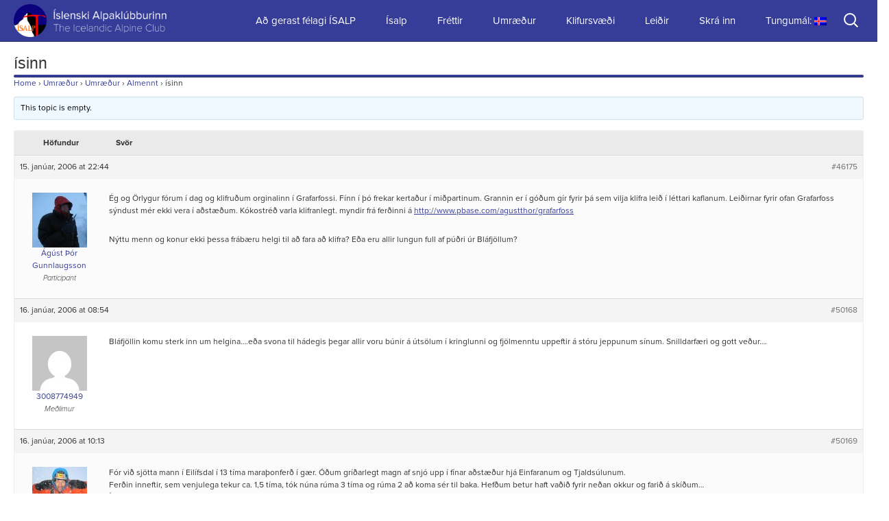

--- FILE ---
content_type: text/html; charset=UTF-8
request_url: https://www.isalp.is/forums/topic/isinn
body_size: 13786
content:
<!DOCTYPE html>
<!--[if IE 7]>
<html class="ie ie7" lang="is">
<![endif]-->
<!--[if IE 8]>
<html class="ie ie8" lang="is">
<![endif]-->
<!--[if !(IE 7) & !(IE 8)]><!-->
<html lang="is">
<!--<![endif]-->

<head>
	<meta charset="UTF-8">
	<meta name="viewport" content="width=640 maximum-scale=1">
	<title>Topic: ísinn | Ísalp</title>
	<link rel="profile" href="http://gmpg.org/xfn/11">
	<link rel="pingback" href="https://www.isalp.is/xmlrpc.php">
	<link rel="shortcut icon" href="https://www.isalp.is/wp-content/themes/klifur5/images/favicon-isalp.png?v=2" />

	<!--[if lt IE 9]>
	<script src="https://www.isalp.is/wp-content/themes/klifur5/js/html5.js"></script>
	<![endif]-->
	<meta name='robots' content='max-image-preview:large' />
<link rel='dns-prefetch' href='//platform-api.sharethis.com' />
<link rel='dns-prefetch' href='//fonts.googleapis.com' />
<link rel='dns-prefetch' href='//s.w.org' />
<link rel="alternate" type="application/rss+xml" title="Ísalp &raquo; Straumur" href="https://www.isalp.is/feed" />
<link rel="alternate" type="application/rss+xml" title="Ísalp &raquo; Straumur athugasemda" href="https://www.isalp.is/comments/feed" />
		<script type="text/javascript">
			window._wpemojiSettings = {"baseUrl":"https:\/\/s.w.org\/images\/core\/emoji\/13.0.1\/72x72\/","ext":".png","svgUrl":"https:\/\/s.w.org\/images\/core\/emoji\/13.0.1\/svg\/","svgExt":".svg","source":{"concatemoji":"https:\/\/www.isalp.is\/wp-includes\/js\/wp-emoji-release.min.js?ver=8b761184897f8ed37d4e6d71cba53394"}};
			!function(e,a,t){var n,r,o,i=a.createElement("canvas"),p=i.getContext&&i.getContext("2d");function s(e,t){var a=String.fromCharCode;p.clearRect(0,0,i.width,i.height),p.fillText(a.apply(this,e),0,0);e=i.toDataURL();return p.clearRect(0,0,i.width,i.height),p.fillText(a.apply(this,t),0,0),e===i.toDataURL()}function c(e){var t=a.createElement("script");t.src=e,t.defer=t.type="text/javascript",a.getElementsByTagName("head")[0].appendChild(t)}for(o=Array("flag","emoji"),t.supports={everything:!0,everythingExceptFlag:!0},r=0;r<o.length;r++)t.supports[o[r]]=function(e){if(!p||!p.fillText)return!1;switch(p.textBaseline="top",p.font="600 32px Arial",e){case"flag":return s([127987,65039,8205,9895,65039],[127987,65039,8203,9895,65039])?!1:!s([55356,56826,55356,56819],[55356,56826,8203,55356,56819])&&!s([55356,57332,56128,56423,56128,56418,56128,56421,56128,56430,56128,56423,56128,56447],[55356,57332,8203,56128,56423,8203,56128,56418,8203,56128,56421,8203,56128,56430,8203,56128,56423,8203,56128,56447]);case"emoji":return!s([55357,56424,8205,55356,57212],[55357,56424,8203,55356,57212])}return!1}(o[r]),t.supports.everything=t.supports.everything&&t.supports[o[r]],"flag"!==o[r]&&(t.supports.everythingExceptFlag=t.supports.everythingExceptFlag&&t.supports[o[r]]);t.supports.everythingExceptFlag=t.supports.everythingExceptFlag&&!t.supports.flag,t.DOMReady=!1,t.readyCallback=function(){t.DOMReady=!0},t.supports.everything||(n=function(){t.readyCallback()},a.addEventListener?(a.addEventListener("DOMContentLoaded",n,!1),e.addEventListener("load",n,!1)):(e.attachEvent("onload",n),a.attachEvent("onreadystatechange",function(){"complete"===a.readyState&&t.readyCallback()})),(n=t.source||{}).concatemoji?c(n.concatemoji):n.wpemoji&&n.twemoji&&(c(n.twemoji),c(n.wpemoji)))}(window,document,window._wpemojiSettings);
		</script>
		<style type="text/css">
img.wp-smiley,
img.emoji {
	display: inline !important;
	border: none !important;
	box-shadow: none !important;
	height: 1em !important;
	width: 1em !important;
	margin: 0 .07em !important;
	vertical-align: -0.1em !important;
	background: none !important;
	padding: 0 !important;
}
</style>
	<link rel='stylesheet' id='wp-block-library-css'  href='https://www.isalp.is/wp-includes/css/dist/block-library/style.min.css?ver=8b761184897f8ed37d4e6d71cba53394' type='text/css' media='all' />
<link rel='stylesheet' id='bbp-default-css'  href='https://www.isalp.is/wp-content/plugins/bbpress/templates/default/css/bbpress.min.css?ver=2.6.9' type='text/css' media='all' />
<link rel='stylesheet' id='contact-form-7-css'  href='https://www.isalp.is/wp-content/plugins/contact-form-7/includes/css/styles.css?ver=5.5.6' type='text/css' media='all' />
<link rel='stylesheet' id='klifur5-fonts-css'  href='//fonts.googleapis.com/css?family=Source+Sans+Pro%3A300%2C400%2C700%2C300italic%2C400italic%2C700italic%7CBitter%3A400%2C700&#038;subset=latin%2Clatin-ext' type='text/css' media='all' />
<link rel='stylesheet' id='genericons-css'  href='https://www.isalp.is/wp-content/themes/klifur5/genericons/genericons.css?ver=3.03' type='text/css' media='all' />
<link rel='stylesheet' id='klifur5-style-css'  href='https://www.isalp.is/wp-content/themes/klifur5/style.css?ver=2013-07-18' type='text/css' media='all' />
<!--[if lt IE 9]>
<link rel='stylesheet' id='klifur5-ie-css'  href='https://www.isalp.is/wp-content/themes/klifur5/css/ie.css?ver=2013-07-18' type='text/css' media='all' />
<![endif]-->
<link rel='stylesheet' id='gdatt-attachments-css'  href='https://www.isalp.is/wp-content/plugins/gd-bbpress-attachments/css/front.min.css?ver=4.3_b2430_free' type='text/css' media='all' />
<link rel='stylesheet' id='slb_core-css'  href='https://www.isalp.is/wp-content/plugins/simple-lightbox/client/css/app.css?ver=2.8.1' type='text/css' media='all' />
<link rel='stylesheet' id='jquery-lazyloadxt-spinner-css-css'  href='//www.isalp.is/wp-content/plugins/a3-lazy-load/assets/css/jquery.lazyloadxt.spinner.css?ver=8b761184897f8ed37d4e6d71cba53394' type='text/css' media='all' />
<script type='text/javascript' src='https://www.isalp.is/wp-includes/js/jquery/jquery.min.js?ver=3.5.1' id='jquery-core-js'></script>
<script type='text/javascript' src='https://www.isalp.is/wp-includes/js/jquery/jquery-migrate.min.js?ver=3.3.2' id='jquery-migrate-js'></script>
<script type='text/javascript' id='my-ajax-request-js-extra'>
/* <![CDATA[ */
var MyAjax = {"ajaxurl":"https:\/\/www.isalp.is\/wp-admin\/admin-ajax.php"};
/* ]]> */
</script>
<script type='text/javascript' src='https://www.isalp.is/wp-content/themes/klifur5/js/min/extra_enqueued-min.js?ver=8b761184897f8ed37d4e6d71cba53394' id='my-ajax-request-js'></script>
<script type='text/javascript' src='//platform-api.sharethis.com/js/sharethis.js#product=ga&#038;property=67216bb4f1a61800125d5017' id='googleanalytics-platform-sharethis-js'></script>
<link rel="https://api.w.org/" href="https://www.isalp.is/wp-json/" /><link rel="EditURI" type="application/rsd+xml" title="RSD" href="https://www.isalp.is/xmlrpc.php?rsd" />
<link rel="wlwmanifest" type="application/wlwmanifest+xml" href="https://www.isalp.is/wp-includes/wlwmanifest.xml" /> 

<link rel="canonical" href="https://www.isalp.is/forums/topic/isinn" />
<link rel='shortlink' href='https://www.isalp.is/?p=46175' />
<link rel="alternate" type="application/json+oembed" href="https://www.isalp.is/wp-json/oembed/1.0/embed?url=https%3A%2F%2Fwww.isalp.is%2Fforums%2Ftopic%2Fisinn" />
<link rel="alternate" type="text/xml+oembed" href="https://www.isalp.is/wp-json/oembed/1.0/embed?url=https%3A%2F%2Fwww.isalp.is%2Fforums%2Ftopic%2Fisinn&#038;format=xml" />
<style type="text/css">
.qtranxs_flag_en {background-image: url(http://www.super.isalp.is/wp-content/plugins/qtranslate-x/flags/gb.png); background-repeat: no-repeat;}
.qtranxs_flag_is {background-image: url(http://www.super.isalp.is/wp-content/plugins/qtranslate-x/flags/is.png); background-repeat: no-repeat;}
</style>
<link hreflang="is" href="https://www.isalp.is/is/forums/topic/isinn" rel="alternate" />
<link hreflang="en" href="https://www.isalp.is/en/forums/topic/isinn" rel="alternate" />
<link hreflang="x-default" href="https://www.isalp.is/forums/topic/isinn" rel="alternate" />
<meta name="generator" content="qTranslate-X 3.4.6.8" />
<style type="text/css">.recentcomments a{display:inline !important;padding:0 !important;margin:0 !important;}</style><link rel="icon" href="https://www.isalp.is/wp-content/uploads/2015/07/cropped-isalp_logo-copy-32x32.png" sizes="32x32" />
<link rel="icon" href="https://www.isalp.is/wp-content/uploads/2015/07/cropped-isalp_logo-copy-192x192.png" sizes="192x192" />
<link rel="apple-touch-icon" href="https://www.isalp.is/wp-content/uploads/2015/07/cropped-isalp_logo-copy-180x180.png" />
<meta name="msapplication-TileImage" content="https://www.isalp.is/wp-content/uploads/2015/07/cropped-isalp_logo-copy-270x270.png" />
		<style type="text/css" id="wp-custom-css">
			body {
	overflow-x: hidden;
}		</style>
		</head>

<body class="topic bbpress no-js topic-template-default single single-topic postid-46175">



<!-- [PATH] header.php -->

	<div id="page" class="hfeed site">

		<header id="masthead" class="site-header">
			<div id="navbar" class="navbar">

				<nav id="site-navigation" class="navigation main-navigation">
					<a class="home-link" href="https://www.isalp.is/" title="Ísalp" rel="home">
						<h1 class="site-title">Ísalp</h1>
						<h2 class="site-description">Íslenski Alpaklúbburinn</h2>

						<img class="site-logo" src="https://www.isalp.is/wp-content/themes/klifur5/images/isalp-logo.png" alt="Site logo" />
					</a>


					<a class="screen-reader-text skip-link" href="#content" title="Fara að efni">Fara að efni</a>
					<form role="search" method="get" class="search-form" action="https://www.isalp.is/">
				<label>
					<span class="screen-reader-text">Leita að:</span>
					<input type="search" class="search-field" placeholder="Leita &hellip;" value="" name="s" />
				</label>
				<input type="submit" class="search-submit" value="Leita" />
			</form>
					<button class="menu-toggle"></button>
					<div class="menu-menu-1-container"><ul id="menu-menu-1" class="nav-menu"><li id="menu-item-62238" class="menu-item menu-item-type-post_type menu-item-object-page menu-item-62238"><a href="https://www.isalp.is/gerast-felagi">Að gerast félagi ÍSALP</a></li>
<li id="menu-item-397" class="menu-item menu-item-type-custom menu-item-object-custom menu-item-has-children menu-item-397"><a href="http://isalp.is/um-isalp">Ísalp</a>
<ul class="sub-menu">
	<li id="menu-item-100997" class="menu-item menu-item-type-post_type menu-item-object-page menu-item-100997"><a href="https://www.isalp.is/about/dagatal">Dagatal</a></li>
	<li id="menu-item-62674" class="menu-item menu-item-type-post_type menu-item-object-page menu-item-has-children menu-item-62674"><a href="https://www.isalp.is/about">Um Ísalp</a>
	<ul class="sub-menu">
		<li id="menu-item-77124" class="menu-item menu-item-type-post_type menu-item-object-page menu-item-77124"><a href="https://www.isalp.is/about/stjorn-og-nefndir">Stjórn og nefndir</a></li>
		<li id="menu-item-61998" class="menu-item menu-item-type-post_type menu-item-object-page menu-item-61998"><a href="https://www.isalp.is/about/fundargerdir">Fundargerðir</a></li>
		<li id="menu-item-83829" class="menu-item menu-item-type-post_type menu-item-object-page menu-item-83829"><a href="https://www.isalp.is/about/sidareglur">Siðareglur</a></li>
	</ul>
</li>
	<li id="menu-item-62675" class="menu-item menu-item-type-post_type menu-item-object-page menu-item-has-children menu-item-62675"><a href="https://www.isalp.is/skalar">Skálar</a>
	<ul class="sub-menu">
		<li id="menu-item-70620" class="menu-item menu-item-type-post_type menu-item-object-page menu-item-70620"><a href="https://www.isalp.is/tindfjallaskali">Tindfjallaskáli</a></li>
	</ul>
</li>
	<li id="menu-item-62676" class="menu-item menu-item-type-post_type menu-item-object-page menu-item-62676"><a href="https://www.isalp.is/arsrit">Ársrit</a></li>
	<li id="menu-item-62677" class="menu-item menu-item-type-post_type menu-item-object-page menu-item-62677"><a href="https://www.isalp.is/leidarvisar">Leiðarvísar</a></li>
	<li id="menu-item-62678" class="menu-item menu-item-type-post_type menu-item-object-page menu-item-62678"><a href="https://www.isalp.is/graejuhornid">Græjuhornið</a></li>
	<li id="menu-item-62679" class="menu-item menu-item-type-post_type menu-item-object-page menu-item-62679"><a href="https://www.isalp.is/algengar-spurningar">Algengar spurningar</a></li>
</ul>
</li>
<li id="menu-item-37" class="menu-item menu-item-type-taxonomy menu-item-object-category menu-item-37"><a href="https://www.isalp.is/category/news">Fréttir</a></li>
<li id="menu-item-58282" class="menu-item menu-item-type-post_type menu-item-object-forum menu-item-58282"><a href="https://www.isalp.is/forums/forum/umraedur-2">Umræður</a></li>
<li id="menu-item-30" class="menu-item menu-item-type-taxonomy menu-item-object-category menu-item-30"><a href="https://www.isalp.is/category/crag">Klifursvæði</a></li>
<li id="menu-item-67693" class="menu-item menu-item-type-custom menu-item-object-custom menu-item-has-children menu-item-67693"><a href="https://www.isalp.is/category/problem">Leiðir</a>
<ul class="sub-menu">
	<li id="menu-item-39" class="menu-item menu-item-type-taxonomy menu-item-object-category menu-item-39"><a href="https://www.isalp.is/category/problem">Allar leiðir</a></li>
</ul>
</li>
<li id="menu-item-273" class="menu-item menu-item-type-custom menu-item-object-custom menu-item-273"><a href="http://isalp.is/wp-login.php">Skrá inn</a></li>
<li id="menu-item-59023" class="qtranxs-lang-menu qtranxs-lang-menu-is menu-item menu-item-type-custom menu-item-object-custom menu-item-has-children menu-item-59023"><a title="Icelandic" href="#">Tungumál:&nbsp;<img src="https://www.isalp.is/wp-content/plugins/qtranslate-x/flags/is.png" alt="Icelandic" /></a>
<ul class="sub-menu">
	<li id="menu-item-100998" class="qtranxs-lang-menu-item qtranxs-lang-menu-item-is menu-item menu-item-type-custom menu-item-object-custom menu-item-100998"><a title="Icelandic" href="https://www.isalp.is/is/forums/topic/isinn"><img src="https://www.isalp.is/wp-content/plugins/qtranslate-x/flags/is.png" alt="Icelandic" />&nbsp;Icelandic</a></li>
	<li id="menu-item-100999" class="qtranxs-lang-menu-item qtranxs-lang-menu-item-en menu-item menu-item-type-custom menu-item-object-custom menu-item-100999"><a title="English" href="https://www.isalp.is/en/forums/topic/isinn"><img src="https://www.isalp.is/wp-content/plugins/qtranslate-x/flags/gb.png" alt="English" />&nbsp;English</a></li>
</ul>
</li>
</ul></div>
				</nav>

			</div>
		</header>

		<div id="main" class="site-main">

<!-- page.php -->

	<div id="primary" class="content-area">
		<div id="content" class="site-content">

						
				<article id="post-46175" class="post-46175 topic type-topic status-publish hentry">
					<header class="entry-header">
						
						<h1 class="entry-title">ísinn</h1>
						<div class="entry-meta">
													</div><!-- .entry-meta -->
					</header><!-- .entry-header -->

					<div class="entry-content">
						
<div id="bbpress-forums">

	<div class="bbp-breadcrumb"><p><a href="https://www.isalp.is" class="bbp-breadcrumb-home">Home</a> <span class="bbp-breadcrumb-sep">&rsaquo;</span> <a href="https://www.isalp.is/forums" class="bbp-breadcrumb-root">Umræður</a> <span class="bbp-breadcrumb-sep">&rsaquo;</span> <a href="https://www.isalp.is/forums/forum/umraedur-2" class="bbp-breadcrumb-forum">Umræður</a> <span class="bbp-breadcrumb-sep">&rsaquo;</span> <a href="https://www.isalp.is/forums/forum/umraedur-2/almennt" class="bbp-breadcrumb-forum">Almennt</a> <span class="bbp-breadcrumb-sep">&rsaquo;</span> <span class="bbp-breadcrumb-current">ísinn</span></p></div>
	
	
		
		<div class="bbp-template-notice info"><ul><li class="bbp-topic-description">This topic is empty.</li></ul></div>
		
		
			
			
<ul id="topic-46175-replies" class="forums bbp-replies">

	<li class="bbp-header">
		<div class="bbp-reply-author">Höfundur</div><!-- .bbp-reply-author -->
		<div class="bbp-reply-content">Svör</div><!-- .bbp-reply-content -->
	</li><!-- .bbp-header -->

	<li class="bbp-body">

		
			
				
<div id="post-46175" class="bbp-reply-header">
	<div class="bbp-meta">
		<span class="bbp-reply-post-date">15. janúar, 2006 at 22:44</span>

		
		<a href="https://www.isalp.is/forums/topic/isinn#post-46175" class="bbp-reply-permalink">#46175</a>

		
		<span class="bbp-admin-links"></span>
		
	</div><!-- .bbp-meta -->
</div><!-- #post-46175 -->

<div class="loop-item-0 user-id-22296 bbp-parent-forum-44498 bbp-parent-topic-44497 bbp-reply-position-1 odd  post-46175 topic type-topic status-publish hentry">
	<div class="bbp-reply-author">

		
		<a href="https://www.isalp.is/forums/users/1405872309" title="View Ágúst Þór Gunnlaugsson&#039;s profile" class="bbp-author-link"><span  class="bbp-author-avatar"><img alt='' src="//www.isalp.is/wp-content/plugins/a3-lazy-load/assets/images/lazy_placeholder.gif" data-lazy-type="image" data-src='https://www.isalp.is/wp-content/uploads/2015/10/1405872309_avatar-80x80.jpg' srcset="" data-srcset='https://www.isalp.is/wp-content/uploads/2015/10/1405872309_avatar-160x160.jpg 2x' class='lazy lazy-hidden avatar avatar-80 photo' height='80' width='80' loading='lazy'/><noscript><img alt='' src='https://www.isalp.is/wp-content/uploads/2015/10/1405872309_avatar-80x80.jpg' srcset='https://www.isalp.is/wp-content/uploads/2015/10/1405872309_avatar-160x160.jpg 2x' class='avatar avatar-80 photo' height='80' width='80' loading='lazy'/></noscript></span><span  class="bbp-author-name">Ágúst Þór Gunnlaugsson</span></a><div class="bbp-author-role">Participant</div>
		
		
	</div><!-- .bbp-reply-author -->

	<div class="bbp-reply-content">

		
		<p>Ég og Örlygur fórum í dag og klifruðum orginalinn í Grafarfossi. Fínn í þó frekar kertaður í miðpartinum. Grannin er í góðum gír  fyrir þá sem vilja klifra leið í léttari kaflanum. Leiðirnar fyrir ofan Grafarfoss sýndust mér ekki vera í aðstæðum. Kókostréð varla klifranlegt. myndir frá ferðinni á  <a href="http://www.pbase.com/agustthor/grafarfoss" rel="nofollow">http://www.pbase.com/agustthor/grafarfoss</a></p>
<p>Nýttu menn og konur ekki þessa frábæru helgi til að fara að klifra? Eða eru allir lungun full af púðri úr Bláfjöllum?</p>

		
	</div><!-- .bbp-reply-content -->
</div><!-- .reply -->

			
				
<div id="post-50168" class="bbp-reply-header">
	<div class="bbp-meta">
		<span class="bbp-reply-post-date">16. janúar, 2006 at 08:54</span>

		
		<a href="https://www.isalp.is/forums/topic/isinn#post-50168" class="bbp-reply-permalink">#50168</a>

		
		<span class="bbp-admin-links"></span>
		
	</div><!-- .bbp-meta -->
</div><!-- #post-50168 -->

<div class="loop-item-1 user-id-22088 bbp-parent-forum-44497 bbp-parent-topic-46175 bbp-reply-position-1 even  post-50168 reply type-reply status-publish hentry">
	<div class="bbp-reply-author">

		
		<a href="https://www.isalp.is/forums/users/3008774949" title="View 3008774949&#039;s profile" class="bbp-author-link"><span  class="bbp-author-avatar"><img alt='' src="//www.isalp.is/wp-content/plugins/a3-lazy-load/assets/images/lazy_placeholder.gif" data-lazy-type="image" data-src='https://secure.gravatar.com/avatar/f3a6954c4c628e45bddafc47df81505e?s=80&#038;d=mm&#038;r=g' srcset="" data-srcset='https://secure.gravatar.com/avatar/f3a6954c4c628e45bddafc47df81505e?s=160&#038;d=mm&#038;r=g 2x' class='lazy lazy-hidden avatar avatar-80 photo' height='80' width='80' loading='lazy'/><noscript><img alt='' src='https://secure.gravatar.com/avatar/f3a6954c4c628e45bddafc47df81505e?s=80&#038;d=mm&#038;r=g' srcset='https://secure.gravatar.com/avatar/f3a6954c4c628e45bddafc47df81505e?s=160&#038;d=mm&#038;r=g 2x' class='avatar avatar-80 photo' height='80' width='80' loading='lazy'/></noscript></span><span  class="bbp-author-name">3008774949</span></a><div class="bbp-author-role">Meðlimur</div>
		
		
	</div><!-- .bbp-reply-author -->

	<div class="bbp-reply-content">

		
		<p>Bláfjöllin komu sterk inn um helgina&#8230;.eða svona til hádegis þegar allir voru búnir á útsölum í kringlunni og fjölmenntu uppeftir á stóru jeppunum sínum. Snilldarfæri og gott veður&#8230;.</p>

		
	</div><!-- .bbp-reply-content -->
</div><!-- .reply -->

			
				
<div id="post-50169" class="bbp-reply-header">
	<div class="bbp-meta">
		<span class="bbp-reply-post-date">16. janúar, 2006 at 10:13</span>

		
		<a href="https://www.isalp.is/forums/topic/isinn#post-50169" class="bbp-reply-permalink">#50169</a>

		
		<span class="bbp-admin-links"></span>
		
	</div><!-- .bbp-meta -->
</div><!-- #post-50169 -->

<div class="loop-item-2 user-id-22160 bbp-parent-forum-44497 bbp-parent-topic-46175 bbp-reply-position-1 odd  post-50169 reply type-reply status-publish hentry">
	<div class="bbp-reply-author">

		
		<a href="https://www.isalp.is/forums/users/1104774739" title="View Siggi Tommi&#039;s profile" class="bbp-author-link"><span  class="bbp-author-avatar"><img alt='' src="//www.isalp.is/wp-content/plugins/a3-lazy-load/assets/images/lazy_placeholder.gif" data-lazy-type="image" data-src='https://www.isalp.is/wp-content/uploads/2015/12/Siggi-Tommi_avatar-80x80.jpg' srcset="" data-srcset='https://www.isalp.is/wp-content/uploads/2015/12/Siggi-Tommi_avatar-160x160.jpg 2x' class='lazy lazy-hidden avatar avatar-80 photo' height='80' width='80' loading='lazy'/><noscript><img alt='' src='https://www.isalp.is/wp-content/uploads/2015/12/Siggi-Tommi_avatar-80x80.jpg' srcset='https://www.isalp.is/wp-content/uploads/2015/12/Siggi-Tommi_avatar-160x160.jpg 2x' class='avatar avatar-80 photo' height='80' width='80' loading='lazy'/></noscript></span><span  class="bbp-author-name">Siggi Tommi</span></a><div class="bbp-author-role">Participant</div>
		
		
	</div><!-- .bbp-reply-author -->

	<div class="bbp-reply-content">

		
		<p>Fór við sjötta mann í Eilífsdal í 13 tíma maraþonferð í gær. Óðum gríðarlegt magn af snjó upp í fínar aðstæður hjá Einfaranum og Tjaldsúlunum.<br />
Ferðin inneftir, sem venjulega tekur ca. 1,5 tíma, tók núna rúma 3 tíma og rúma 2 að koma sér til baka. Hefðum betur haft vaðið fyrir neðan okkur og farið á skíðum&#8230;<br />
Ísinn fínn en snjófargið náði óþarflega hátt upp í vegginn. T.d. náði skaflinn nokkurn veginn alla leið upp Einfarann og hengjan þar fyrir ofan var ca. 10m há.</p>
<p>Sökum snjóflóðahættu létum við okkur nægja að brölta í neðri parti Einfarans en allar Tjaldsúlurnar eru í þokkalegum aðstæðum, þó sú lengst til hægra klárlega sverust (meira að segja Tjaldið náði 2/3 niður). Þilið náði ekki saman en var samt á góðri leið.</p>
<p>Snilldar dagur þrátt fyrir söffer labbið. Aðkoman ævintýri út af fyrir sig en óþarflega mikið af deginum fór vissulega í töltið&#8230;<br />
Myndir vonandi í dag frá einhverjum okkar.</p>

		
	</div><!-- .bbp-reply-content -->
</div><!-- .reply -->

			
				
<div id="post-50170" class="bbp-reply-header">
	<div class="bbp-meta">
		<span class="bbp-reply-post-date">16. janúar, 2006 at 11:03</span>

		
		<a href="https://www.isalp.is/forums/topic/isinn#post-50170" class="bbp-reply-permalink">#50170</a>

		
		<span class="bbp-admin-links"></span>
		
	</div><!-- .bbp-meta -->
</div><!-- #post-50170 -->

<div class="loop-item-3 user-id-22138 bbp-parent-forum-44497 bbp-parent-topic-46175 bbp-reply-position-1 even  post-50170 reply type-reply status-publish hentry">
	<div class="bbp-reply-author">

		
		<a href="https://www.isalp.is/forums/users/2809785829" title="View Stefán Örn&#039;s profile" class="bbp-author-link"><span  class="bbp-author-avatar"><img alt='' src="//www.isalp.is/wp-content/plugins/a3-lazy-load/assets/images/lazy_placeholder.gif" data-lazy-type="image" data-src='https://secure.gravatar.com/avatar/3496d8674262a400e61093863e2c0409?s=80&#038;d=mm&#038;r=g' srcset="" data-srcset='https://secure.gravatar.com/avatar/3496d8674262a400e61093863e2c0409?s=160&#038;d=mm&#038;r=g 2x' class='lazy lazy-hidden avatar avatar-80 photo' height='80' width='80' loading='lazy'/><noscript><img alt='' src='https://secure.gravatar.com/avatar/3496d8674262a400e61093863e2c0409?s=80&#038;d=mm&#038;r=g' srcset='https://secure.gravatar.com/avatar/3496d8674262a400e61093863e2c0409?s=160&#038;d=mm&#038;r=g 2x' class='avatar avatar-80 photo' height='80' width='80' loading='lazy'/></noscript></span><span  class="bbp-author-name">Stefán Örn</span></a><div class="bbp-author-role">Participant</div>
		
		
	</div><!-- .bbp-reply-author -->

	<div class="bbp-reply-content">

		
		<p>Ég, Freyzi og Robbi klifruðum Anabasis í Vesturbrúnum á laugardaginn. Freyzinn var þarna líka á ferðinni með Tryggva á fimmtudaginn. 2x í sömu vikunni =&gt; Skemmtileg leið.</p>
<p>Ísfossinn þunnur og kertaður en skemmtilegur. Þónokkur snjór í gilinu sem tók við og hafði Robbi gaman af því að troða marvaðann fyrir okkur letingjana. Mæli með þessari.</p>
<p>Hils,<br />
Steppo</p>

		
	</div><!-- .bbp-reply-content -->
</div><!-- .reply -->

			
				
<div id="post-50171" class="bbp-reply-header">
	<div class="bbp-meta">
		<span class="bbp-reply-post-date">16. janúar, 2006 at 11:58</span>

		
		<a href="https://www.isalp.is/forums/topic/isinn#post-50171" class="bbp-reply-permalink">#50171</a>

		
		<span class="bbp-admin-links"></span>
		
	</div><!-- .bbp-meta -->
</div><!-- #post-50171 -->

<div class="loop-item-4 user-id-22160 bbp-parent-forum-44497 bbp-parent-topic-46175 bbp-reply-position-1 odd  post-50171 reply type-reply status-publish hentry">
	<div class="bbp-reply-author">

		
		<a href="https://www.isalp.is/forums/users/1104774739" title="View Siggi Tommi&#039;s profile" class="bbp-author-link"><span  class="bbp-author-avatar"><img alt='' src="//www.isalp.is/wp-content/plugins/a3-lazy-load/assets/images/lazy_placeholder.gif" data-lazy-type="image" data-src='https://www.isalp.is/wp-content/uploads/2015/12/Siggi-Tommi_avatar-80x80.jpg' srcset="" data-srcset='https://www.isalp.is/wp-content/uploads/2015/12/Siggi-Tommi_avatar-160x160.jpg 2x' class='lazy lazy-hidden avatar avatar-80 photo' height='80' width='80' loading='lazy'/><noscript><img alt='' src='https://www.isalp.is/wp-content/uploads/2015/12/Siggi-Tommi_avatar-80x80.jpg' srcset='https://www.isalp.is/wp-content/uploads/2015/12/Siggi-Tommi_avatar-160x160.jpg 2x' class='avatar avatar-80 photo' height='80' width='80' loading='lazy'/></noscript></span><span  class="bbp-author-name">Siggi Tommi</span></a><div class="bbp-author-role">Participant</div>
		
		
	</div><!-- .bbp-reply-author -->

	<div class="bbp-reply-content">

		
		<p>Myndir úr Eilífsdal komnar á mínar síður. Myndir í boði mín og Bjögga.<br />
<a href="https://www.isalp.is/mypages.php?op=page_review_entry&#038;id=414" rel="nofollow">https://www.isalp.is/mypages.php?op=page_review_entry&#038;id=414</a></p>
<p>Engar myndir úr Vesturbrúnunum?</p>

		
	</div><!-- .bbp-reply-content -->
</div><!-- .reply -->

			
				
<div id="post-50172" class="bbp-reply-header">
	<div class="bbp-meta">
		<span class="bbp-reply-post-date">16. janúar, 2006 at 12:11</span>

		
		<a href="https://www.isalp.is/forums/topic/isinn#post-50172" class="bbp-reply-permalink">#50172</a>

		
		<span class="bbp-admin-links"></span>
		
	</div><!-- .bbp-meta -->
</div><!-- #post-50172 -->

<div class="loop-item-5 user-id-21979 bbp-parent-forum-44497 bbp-parent-topic-46175 bbp-reply-position-1 even  post-50172 reply type-reply status-publish hentry">
	<div class="bbp-reply-author">

		
		<a href="https://www.isalp.is/forums/users/0309673729" title="View 0309673729&#039;s profile" class="bbp-author-link"><span  class="bbp-author-avatar"><img alt='' src="//www.isalp.is/wp-content/plugins/a3-lazy-load/assets/images/lazy_placeholder.gif" data-lazy-type="image" data-src='https://secure.gravatar.com/avatar/6461d7e9fc8198faeffbd9e6711b4862?s=80&#038;d=mm&#038;r=g' srcset="" data-srcset='https://secure.gravatar.com/avatar/6461d7e9fc8198faeffbd9e6711b4862?s=160&#038;d=mm&#038;r=g 2x' class='lazy lazy-hidden avatar avatar-80 photo' height='80' width='80' loading='lazy'/><noscript><img alt='' src='https://secure.gravatar.com/avatar/6461d7e9fc8198faeffbd9e6711b4862?s=80&#038;d=mm&#038;r=g' srcset='https://secure.gravatar.com/avatar/6461d7e9fc8198faeffbd9e6711b4862?s=160&#038;d=mm&#038;r=g 2x' class='avatar avatar-80 photo' height='80' width='80' loading='lazy'/></noscript></span><span  class="bbp-author-name">0309673729</span></a><div class="bbp-author-role">Participant</div>
		
		
	</div><!-- .bbp-reply-author -->

	<div class="bbp-reply-content">

		
		<p>Rétt slóð á myndinar úr Eilífsdalnum mundi vera<br />
<a href="https://www.isalp.is/art.php?f=86&#038;p=414" rel="nofollow">https://www.isalp.is/art.php?f=86&#038;p=414</a></p>
<p>(Hin slóðin er sú sem Sigurður Tómas notar til að uppfæra síðuna)</p>
<p>kveðja<br />
Helgi Borg</p>

		
	</div><!-- .bbp-reply-content -->
</div><!-- .reply -->

			
				
<div id="post-50173" class="bbp-reply-header">
	<div class="bbp-meta">
		<span class="bbp-reply-post-date">16. janúar, 2006 at 14:50</span>

		
		<a href="https://www.isalp.is/forums/topic/isinn#post-50173" class="bbp-reply-permalink">#50173</a>

		
		<span class="bbp-admin-links"></span>
		
	</div><!-- .bbp-meta -->
</div><!-- #post-50173 -->

<div class="loop-item-6 user-id-22347 bbp-parent-forum-44497 bbp-parent-topic-46175 bbp-reply-position-1 odd  post-50173 reply type-reply status-publish hentry">
	<div class="bbp-reply-author">

		
		<a href="https://www.isalp.is/forums/users/2907862749" title="View Robbi&#039;s profile" class="bbp-author-link"><span  class="bbp-author-avatar"><img alt='' src="//www.isalp.is/wp-content/plugins/a3-lazy-load/assets/images/lazy_placeholder.gif" data-lazy-type="image" data-src='https://www.isalp.is/wp-content/uploads/2015/12/Robbi_avatar-80x80.png' srcset="" data-srcset='https://www.isalp.is/wp-content/uploads/2015/12/Robbi_avatar-160x160.png 2x' class='lazy lazy-hidden avatar avatar-80 photo' height='80' width='80' loading='lazy'/><noscript><img alt='' src='https://www.isalp.is/wp-content/uploads/2015/12/Robbi_avatar-80x80.png' srcset='https://www.isalp.is/wp-content/uploads/2015/12/Robbi_avatar-160x160.png 2x' class='avatar avatar-80 photo' height='80' width='80' loading='lazy'/></noscript></span><span  class="bbp-author-name">Robbi</span></a><div class="bbp-author-role">Participant</div>
		
		
	</div><!-- .bbp-reply-author -->

	<div class="bbp-reply-content">

		
		<p>Gaman að segja frá því að þeir sem vilja labba upp á brún þá er Einfarinn gönguhæfur upp sökum gífurlegs fannfergis. Það mætti kanski ljúka deginum með því að vera þá fyrstur íslendinga til að skíða svo niður. Það væri þá í fyrsta sinn hér sem menn myndu skíða niður ísleið&#8230; pæling<br />
Gvöð minn þvílikur snjór.<br />
Robbi.</p>

		
	</div><!-- .bbp-reply-content -->
</div><!-- .reply -->

			
				
<div id="post-50174" class="bbp-reply-header">
	<div class="bbp-meta">
		<span class="bbp-reply-post-date">16. janúar, 2006 at 14:52</span>

		
		<a href="https://www.isalp.is/forums/topic/isinn#post-50174" class="bbp-reply-permalink">#50174</a>

		
		<span class="bbp-admin-links"></span>
		
	</div><!-- .bbp-meta -->
</div><!-- #post-50174 -->

<div class="loop-item-7 user-id-22347 bbp-parent-forum-44497 bbp-parent-topic-46175 bbp-reply-position-1 even  post-50174 reply type-reply status-publish hentry">
	<div class="bbp-reply-author">

		
		<a href="https://www.isalp.is/forums/users/2907862749" title="View Robbi&#039;s profile" class="bbp-author-link"><span  class="bbp-author-avatar"><img alt='' src="//www.isalp.is/wp-content/plugins/a3-lazy-load/assets/images/lazy_placeholder.gif" data-lazy-type="image" data-src='https://www.isalp.is/wp-content/uploads/2015/12/Robbi_avatar-80x80.png' srcset="" data-srcset='https://www.isalp.is/wp-content/uploads/2015/12/Robbi_avatar-160x160.png 2x' class='lazy lazy-hidden avatar avatar-80 photo' height='80' width='80' loading='lazy'/><noscript><img alt='' src='https://www.isalp.is/wp-content/uploads/2015/12/Robbi_avatar-80x80.png' srcset='https://www.isalp.is/wp-content/uploads/2015/12/Robbi_avatar-160x160.png 2x' class='avatar avatar-80 photo' height='80' width='80' loading='lazy'/></noscript></span><span  class="bbp-author-name">Robbi</span></a><div class="bbp-author-role">Participant</div>
		
		
	</div><!-- .bbp-reply-author -->

	<div class="bbp-reply-content">

		
		<p>Hvernig er það&#8230;fór enginn í Múlafjall eða Glymsgil ?<br />
Robbi</p>

		
	</div><!-- .bbp-reply-content -->
</div><!-- .reply -->

			
				
<div id="post-50175" class="bbp-reply-header">
	<div class="bbp-meta">
		<span class="bbp-reply-post-date">16. janúar, 2006 at 15:04</span>

		
		<a href="https://www.isalp.is/forums/topic/isinn#post-50175" class="bbp-reply-permalink">#50175</a>

		
		<span class="bbp-admin-links"></span>
		
	</div><!-- .bbp-meta -->
</div><!-- #post-50175 -->

<div class="loop-item-8 user-id-22018 bbp-parent-forum-44497 bbp-parent-topic-46175 bbp-reply-position-1 odd  post-50175 reply type-reply status-publish hentry">
	<div class="bbp-reply-author">

		
		<a href="https://www.isalp.is/forums/users/3012654689" title="View Karl&#039;s profile" class="bbp-author-link"><span  class="bbp-author-avatar"><img alt='' src="//www.isalp.is/wp-content/plugins/a3-lazy-load/assets/images/lazy_placeholder.gif" data-lazy-type="image" data-src='https://secure.gravatar.com/avatar/94750e184b108d0c89ed4780e612855f?s=80&#038;d=mm&#038;r=g' srcset="" data-srcset='https://secure.gravatar.com/avatar/94750e184b108d0c89ed4780e612855f?s=160&#038;d=mm&#038;r=g 2x' class='lazy lazy-hidden avatar avatar-80 photo' height='80' width='80' loading='lazy'/><noscript><img alt='' src='https://secure.gravatar.com/avatar/94750e184b108d0c89ed4780e612855f?s=80&#038;d=mm&#038;r=g' srcset='https://secure.gravatar.com/avatar/94750e184b108d0c89ed4780e612855f?s=160&#038;d=mm&#038;r=g 2x' class='avatar avatar-80 photo' height='80' width='80' loading='lazy'/></noscript></span><span  class="bbp-author-name">Karl</span></a><div class="bbp-author-role">Participant</div>
		
		
	</div><!-- .bbp-reply-author -->

	<div class="bbp-reply-content">

		
		<p>Það er nú ekki svo gott að ég hafi verið við ísbarning um helgina en vil leiðrétta misskilning Robba um skíðun ísleiða. Það hefur fjöldi einnar spannar 3° ísleiða verið skíðaður. Í svipin man ég eftir því að hafa skíðað Grannan við Grafarfoss, og bæjarfossinn á Skógum. Þetta voru bara venjulegar skíðabrekkur í þeim snjóalögum sem voru þegar þetta var skíðað.</p>

		
	</div><!-- .bbp-reply-content -->
</div><!-- .reply -->

			
				
<div id="post-50176" class="bbp-reply-header">
	<div class="bbp-meta">
		<span class="bbp-reply-post-date">16. janúar, 2006 at 16:20</span>

		
		<a href="https://www.isalp.is/forums/topic/isinn#post-50176" class="bbp-reply-permalink">#50176</a>

		
		<span class="bbp-admin-links"></span>
		
	</div><!-- .bbp-meta -->
</div><!-- #post-50176 -->

<div class="loop-item-9 user-id-22132 bbp-parent-forum-44497 bbp-parent-topic-46175 bbp-reply-position-1 even  post-50176 reply type-reply status-publish hentry">
	<div class="bbp-reply-author">

		
		<a href="https://www.isalp.is/forums/users/1306795609" title="View 1306795609&#039;s profile" class="bbp-author-link"><span  class="bbp-author-avatar"><img alt='' src="//www.isalp.is/wp-content/plugins/a3-lazy-load/assets/images/lazy_placeholder.gif" data-lazy-type="image" data-src='https://secure.gravatar.com/avatar/db5ad4af67912f3dc2779b0a0ac287db?s=80&#038;d=mm&#038;r=g' srcset="" data-srcset='https://secure.gravatar.com/avatar/db5ad4af67912f3dc2779b0a0ac287db?s=160&#038;d=mm&#038;r=g 2x' class='lazy lazy-hidden avatar avatar-80 photo' height='80' width='80' loading='lazy'/><noscript><img alt='' src='https://secure.gravatar.com/avatar/db5ad4af67912f3dc2779b0a0ac287db?s=80&#038;d=mm&#038;r=g' srcset='https://secure.gravatar.com/avatar/db5ad4af67912f3dc2779b0a0ac287db?s=160&#038;d=mm&#038;r=g 2x' class='avatar avatar-80 photo' height='80' width='80' loading='lazy'/></noscript></span><span  class="bbp-author-name">1306795609</span></a><div class="bbp-author-role">Meðlimur</div>
		
		
	</div><!-- .bbp-reply-author -->

	<div class="bbp-reply-content">

		
		<p>Til Kalla: Iss, efrilyftan á Seljalandsdal var einmitt 3°.</p>

		
	</div><!-- .bbp-reply-content -->
</div><!-- .reply -->

			
				
<div id="post-50177" class="bbp-reply-header">
	<div class="bbp-meta">
		<span class="bbp-reply-post-date">16. janúar, 2006 at 18:02</span>

		
		<a href="https://www.isalp.is/forums/topic/isinn#post-50177" class="bbp-reply-permalink">#50177</a>

		
		<span class="bbp-admin-links"></span>
		
	</div><!-- .bbp-meta -->
</div><!-- #post-50177 -->

<div class="loop-item-10 user-id-22425 bbp-parent-forum-44497 bbp-parent-topic-46175 bbp-reply-position-1 odd  post-50177 reply type-reply status-publish hentry">
	<div class="bbp-reply-author">

		
		<a href="https://www.isalp.is/forums/users/2805823019" title="View Gummi St&#039;s profile" class="bbp-author-link"><span  class="bbp-author-avatar"><img alt='' src="//www.isalp.is/wp-content/plugins/a3-lazy-load/assets/images/lazy_placeholder.gif" data-lazy-type="image" data-src='https://secure.gravatar.com/avatar/1bfe5dd6de9af0fe8f01cf606dfd1ae2?s=80&#038;d=mm&#038;r=g' srcset="" data-srcset='https://secure.gravatar.com/avatar/1bfe5dd6de9af0fe8f01cf606dfd1ae2?s=160&#038;d=mm&#038;r=g 2x' class='lazy lazy-hidden avatar avatar-80 photo' height='80' width='80' loading='lazy'/><noscript><img alt='' src='https://secure.gravatar.com/avatar/1bfe5dd6de9af0fe8f01cf606dfd1ae2?s=80&#038;d=mm&#038;r=g' srcset='https://secure.gravatar.com/avatar/1bfe5dd6de9af0fe8f01cf606dfd1ae2?s=160&#038;d=mm&#038;r=g 2x' class='avatar avatar-80 photo' height='80' width='80' loading='lazy'/></noscript></span><span  class="bbp-author-name">Gummi St</span></a><div class="bbp-author-role">Participant</div>
		
		
	</div><!-- .bbp-reply-author -->

	<div class="bbp-reply-content">

		
		<p>Tilvitnun:<br />
Róbert Halldórsson skrifar:<br />
Hvernig er það&#8230;fór enginn í Múlafjall eða Glymsgil ?<br />
Robbi</p>
<p>
Ég fór í múlafjall á sunnudeginum&#8230; það eru myndir þaðan á <a href="http://php.internet.is/gummistori" rel="nofollow">http://php.internet.is/gummistori</a><br />
fínn dagur og þónokkrar færar leiðir&#8230;</p>
<p>kv. Gummi St.</p>

		
	</div><!-- .bbp-reply-content -->
</div><!-- .reply -->

			
				
<div id="post-50178" class="bbp-reply-header">
	<div class="bbp-meta">
		<span class="bbp-reply-post-date">16. janúar, 2006 at 18:35</span>

		
		<a href="https://www.isalp.is/forums/topic/isinn#post-50178" class="bbp-reply-permalink">#50178</a>

		
		<span class="bbp-admin-links"></span>
		
	</div><!-- .bbp-meta -->
</div><!-- #post-50178 -->

<div class="loop-item-11 user-id-21982 bbp-parent-forum-44497 bbp-parent-topic-46175 bbp-reply-position-1 even  post-50178 reply type-reply status-publish hentry">
	<div class="bbp-reply-author">

		
		<a href="https://www.isalp.is/forums/users/0703784699" title="View 0703784699&#039;s profile" class="bbp-author-link"><span  class="bbp-author-avatar"><img alt='' src="//www.isalp.is/wp-content/plugins/a3-lazy-load/assets/images/lazy_placeholder.gif" data-lazy-type="image" data-src='https://secure.gravatar.com/avatar/de16f2609e60872b84c046145da2d27f?s=80&#038;d=mm&#038;r=g' srcset="" data-srcset='https://secure.gravatar.com/avatar/de16f2609e60872b84c046145da2d27f?s=160&#038;d=mm&#038;r=g 2x' class='lazy lazy-hidden avatar avatar-80 photo' height='80' width='80' loading='lazy'/><noscript><img alt='' src='https://secure.gravatar.com/avatar/de16f2609e60872b84c046145da2d27f?s=80&#038;d=mm&#038;r=g' srcset='https://secure.gravatar.com/avatar/de16f2609e60872b84c046145da2d27f?s=160&#038;d=mm&#038;r=g 2x' class='avatar avatar-80 photo' height='80' width='80' loading='lazy'/></noscript></span><span  class="bbp-author-name">0703784699</span></a><div class="bbp-author-role">Meðlimur</div>
		
		
	</div><!-- .bbp-reply-author -->

	<div class="bbp-reply-content">

		
		<p>þegar ég vaknaði upp af værum blundi á hótelherberginu mínu í morgun að þá örlaði ekki f. snjó, arkaði því í stuttbuxunum mínum og stuttermabol út í morgunmat.</p>
<p>Næsta skref er að halda áleiðis til englaborgarinnar og svo bara vinna vinna vinna þangað til maður kemur heim í byrjun feb.</p>
<p>kveðja úr sólinni í San Diego,</p>
<p>Himmi</p>
<p>PS: aldrei að vita nema maður taki létt surf eftir að hafa tekið morgun skokkið á Mission Beach?</p>

		
	</div><!-- .bbp-reply-content -->
</div><!-- .reply -->

			
				
<div id="post-50179" class="bbp-reply-header">
	<div class="bbp-meta">
		<span class="bbp-reply-post-date">16. janúar, 2006 at 22:53</span>

		
		<a href="https://www.isalp.is/forums/topic/isinn#post-50179" class="bbp-reply-permalink">#50179</a>

		
		<span class="bbp-admin-links"></span>
		
	</div><!-- .bbp-meta -->
</div><!-- #post-50179 -->

<div class="loop-item-12 user-id-22193 bbp-parent-forum-44497 bbp-parent-topic-46175 bbp-reply-position-1 odd  post-50179 reply type-reply status-publish hentry">
	<div class="bbp-reply-author">

		
		<a href="https://www.isalp.is/forums/users/3110745129" title="View Sissi&#039;s profile" class="bbp-author-link"><span  class="bbp-author-avatar"><img alt='' src="//www.isalp.is/wp-content/plugins/a3-lazy-load/assets/images/lazy_placeholder.gif" data-lazy-type="image" data-src='https://www.isalp.is/wp-content/uploads/2015/10/3110745129_avatar-80x80.jpg' srcset="" data-srcset='https://www.isalp.is/wp-content/uploads/2015/10/3110745129_avatar-160x160.jpg 2x' class='lazy lazy-hidden avatar avatar-80 photo' height='80' width='80' loading='lazy'/><noscript><img alt='' src='https://www.isalp.is/wp-content/uploads/2015/10/3110745129_avatar-80x80.jpg' srcset='https://www.isalp.is/wp-content/uploads/2015/10/3110745129_avatar-160x160.jpg 2x' class='avatar avatar-80 photo' height='80' width='80' loading='lazy'/></noscript></span><span  class="bbp-author-name">Sissi</span></a><div class="bbp-author-role">Moderator</div>
		
		
	</div><!-- .bbp-reply-author -->

	<div class="bbp-reply-content">

		
		<p>Skemmtilegur fróðleikur um anabasis: <a href="http://en.wikipedia.org/wiki/Anabasis_(Xenophon)" rel="nofollow">http://en.wikipedia.org/wiki/Anabasis_(Xenophon)</a></p>
<p>(&lt;a href=&#8220;<a href="http://en.wikipedia.org/wiki/Anabasis_(Xenophon)&#8220;&gt;virkar" rel="nofollow">http://en.wikipedia.org/wiki/Anabasis_(Xenophon)&#8220;&gt;virkar</a> html?&lt;/a&gt;)</p>
<p>Sissi</p>

		
	</div><!-- .bbp-reply-content -->
</div><!-- .reply -->

			
				
<div id="post-50180" class="bbp-reply-header">
	<div class="bbp-meta">
		<span class="bbp-reply-post-date">16. janúar, 2006 at 23:03</span>

		
		<a href="https://www.isalp.is/forums/topic/isinn#post-50180" class="bbp-reply-permalink">#50180</a>

		
		<span class="bbp-admin-links"></span>
		
	</div><!-- .bbp-meta -->
</div><!-- #post-50180 -->

<div class="loop-item-13 user-id-22296 bbp-parent-forum-44497 bbp-parent-topic-46175 bbp-reply-position-1 even topic-author  post-50180 reply type-reply status-publish hentry">
	<div class="bbp-reply-author">

		
		<a href="https://www.isalp.is/forums/users/1405872309" title="View Ágúst Þór Gunnlaugsson&#039;s profile" class="bbp-author-link"><span  class="bbp-author-avatar"><img alt='' src="//www.isalp.is/wp-content/plugins/a3-lazy-load/assets/images/lazy_placeholder.gif" data-lazy-type="image" data-src='https://www.isalp.is/wp-content/uploads/2015/10/1405872309_avatar-80x80.jpg' srcset="" data-srcset='https://www.isalp.is/wp-content/uploads/2015/10/1405872309_avatar-160x160.jpg 2x' class='lazy lazy-hidden avatar avatar-80 photo' height='80' width='80' loading='lazy'/><noscript><img alt='' src='https://www.isalp.is/wp-content/uploads/2015/10/1405872309_avatar-80x80.jpg' srcset='https://www.isalp.is/wp-content/uploads/2015/10/1405872309_avatar-160x160.jpg 2x' class='avatar avatar-80 photo' height='80' width='80' loading='lazy'/></noscript></span><span  class="bbp-author-name">Ágúst Þór Gunnlaugsson</span></a><div class="bbp-author-role">Participant</div>
		
		
	</div><!-- .bbp-reply-author -->

	<div class="bbp-reply-content">

		
		<p>Ég og Daði Snær fórum og klifruðum Grannann eftir skóla. <a href="http://www.pbase.com/agustthor/grafarfoss" rel="nofollow">http://www.pbase.com/agustthor/grafarfoss</a><br />
Svo er bara frost í kortunum nema á miðvikudag.</p>

		
	</div><!-- .bbp-reply-content -->
</div><!-- .reply -->

			
				
<div id="post-50181" class="bbp-reply-header">
	<div class="bbp-meta">
		<span class="bbp-reply-post-date">17. janúar, 2006 at 10:23</span>

		
		<a href="https://www.isalp.is/forums/topic/isinn#post-50181" class="bbp-reply-permalink">#50181</a>

		
		<span class="bbp-admin-links"></span>
		
	</div><!-- .bbp-meta -->
</div><!-- #post-50181 -->

<div class="loop-item-14 user-id-22138 bbp-parent-forum-44497 bbp-parent-topic-46175 bbp-reply-position-1 odd  post-50181 reply type-reply status-publish hentry">
	<div class="bbp-reply-author">

		
		<a href="https://www.isalp.is/forums/users/2809785829" title="View Stefán Örn&#039;s profile" class="bbp-author-link"><span  class="bbp-author-avatar"><img alt='' src="//www.isalp.is/wp-content/plugins/a3-lazy-load/assets/images/lazy_placeholder.gif" data-lazy-type="image" data-src='https://secure.gravatar.com/avatar/3496d8674262a400e61093863e2c0409?s=80&#038;d=mm&#038;r=g' srcset="" data-srcset='https://secure.gravatar.com/avatar/3496d8674262a400e61093863e2c0409?s=160&#038;d=mm&#038;r=g 2x' class='lazy lazy-hidden avatar avatar-80 photo' height='80' width='80' loading='lazy'/><noscript><img alt='' src='https://secure.gravatar.com/avatar/3496d8674262a400e61093863e2c0409?s=80&#038;d=mm&#038;r=g' srcset='https://secure.gravatar.com/avatar/3496d8674262a400e61093863e2c0409?s=160&#038;d=mm&#038;r=g 2x' class='avatar avatar-80 photo' height='80' width='80' loading='lazy'/></noscript></span><span  class="bbp-author-name">Stefán Örn</span></a><div class="bbp-author-role">Participant</div>
		
		
	</div><!-- .bbp-reply-author -->

	<div class="bbp-reply-content">

		
		<p>Myndir frá Vesturbrúnum:<br />
<a href="http://gallery.askur.org/album469" rel="nofollow">http://gallery.askur.org/album469</a></p>

		
	</div><!-- .bbp-reply-content -->
</div><!-- .reply -->

			
				
<div id="post-50182" class="bbp-reply-header">
	<div class="bbp-meta">
		<span class="bbp-reply-post-date">17. janúar, 2006 at 11:32</span>

		
		<a href="https://www.isalp.is/forums/topic/isinn#post-50182" class="bbp-reply-permalink">#50182</a>

		
		<span class="bbp-admin-links"></span>
		
	</div><!-- .bbp-meta -->
</div><!-- #post-50182 -->

<div class="loop-item-15 user-id-22137 bbp-parent-forum-44497 bbp-parent-topic-46175 bbp-reply-position-1 even  post-50182 reply type-reply status-publish hentry">
	<div class="bbp-reply-author">

		
		<a href="https://www.isalp.is/forums/users/0311783479" title="View 0311783479&#039;s profile" class="bbp-author-link"><span  class="bbp-author-avatar"><img alt='' src="//www.isalp.is/wp-content/plugins/a3-lazy-load/assets/images/lazy_placeholder.gif" data-lazy-type="image" data-src='https://secure.gravatar.com/avatar/b56b3a19b388af3ea2358793a4f80e96?s=80&#038;d=mm&#038;r=g' srcset="" data-srcset='https://secure.gravatar.com/avatar/b56b3a19b388af3ea2358793a4f80e96?s=160&#038;d=mm&#038;r=g 2x' class='lazy lazy-hidden avatar avatar-80 photo' height='80' width='80' loading='lazy'/><noscript><img alt='' src='https://secure.gravatar.com/avatar/b56b3a19b388af3ea2358793a4f80e96?s=80&#038;d=mm&#038;r=g' srcset='https://secure.gravatar.com/avatar/b56b3a19b388af3ea2358793a4f80e96?s=160&#038;d=mm&#038;r=g 2x' class='avatar avatar-80 photo' height='80' width='80' loading='lazy'/></noscript></span><span  class="bbp-author-name">0311783479</span></a><div class="bbp-author-role">Meðlimur</div>
		
		
	</div><!-- .bbp-reply-author -->

	<div class="bbp-reply-content">

		
		<p>Áhugaverð ádeila siggaskarp á neyslusamfélagið og börn þess; útsölur og stóra jeppa.<br />
Siggi veit hvað hann syngur því sem sannur kommúnisti, eða það kallaði einhver liðþjálfinn á Flugvallarvegi hann fyrir áratug eða svo, þá ók hann löngu afskrifaðri Lödu samöru allan háskólann og ófáar Hnappavallaferðir voru farnari í henni.</p>
<p>Aðstæður eru þunnar í Hálöndunum núna, einhver traffík var á Ben Nevis og Cairngorms. Skíðasvæði hér eru lokuð &#8211; kæmi mér ekkert á óvart ef þau yrðu það bara þennan veturinn.</p>
<p>lifið heil<br />
Halli</p>
<p>ps. ég ætlaði vera með einhvern góðann punkt en þetta rann bara út í sandinn hjá mér, tja kannski eins og oft áður&#8230; ;o)</p>

		
	</div><!-- .bbp-reply-content -->
</div><!-- .reply -->

			
				
<div id="post-50183" class="bbp-reply-header">
	<div class="bbp-meta">
		<span class="bbp-reply-post-date">17. janúar, 2006 at 12:23</span>

		
		<a href="https://www.isalp.is/forums/topic/isinn#post-50183" class="bbp-reply-permalink">#50183</a>

		
		<span class="bbp-admin-links"></span>
		
	</div><!-- .bbp-meta -->
</div><!-- #post-50183 -->

<div class="loop-item-16 user-id-22290 bbp-parent-forum-44497 bbp-parent-topic-46175 bbp-reply-position-1 odd  post-50183 reply type-reply status-publish hentry">
	<div class="bbp-reply-author">

		
		<a href="https://www.isalp.is/forums/users/2908805139" title="View 2908805139&#039;s profile" class="bbp-author-link"><span  class="bbp-author-avatar"><img alt='' src="//www.isalp.is/wp-content/plugins/a3-lazy-load/assets/images/lazy_placeholder.gif" data-lazy-type="image" data-src='https://secure.gravatar.com/avatar/11a56c867dbb971c8cece3e0006b5843?s=80&#038;d=mm&#038;r=g' srcset="" data-srcset='https://secure.gravatar.com/avatar/11a56c867dbb971c8cece3e0006b5843?s=160&#038;d=mm&#038;r=g 2x' class='lazy lazy-hidden avatar avatar-80 photo' height='80' width='80' loading='lazy'/><noscript><img alt='' src='https://secure.gravatar.com/avatar/11a56c867dbb971c8cece3e0006b5843?s=80&#038;d=mm&#038;r=g' srcset='https://secure.gravatar.com/avatar/11a56c867dbb971c8cece3e0006b5843?s=160&#038;d=mm&#038;r=g 2x' class='avatar avatar-80 photo' height='80' width='80' loading='lazy'/></noscript></span><span  class="bbp-author-name">2908805139</span></a><div class="bbp-author-role">Meðlimur</div>
		
		
	</div><!-- .bbp-reply-author -->

	<div class="bbp-reply-content">

		
		<p>Gaman þegar hægt er að sameina varasama jaðaríþrótt og fræðslu um heimsbókmenntirnar, sbr Anabasis.</p>
<p>Takk fyrir ábendinguna Sissi.</p>

		
	</div><!-- .bbp-reply-content -->
</div><!-- .reply -->

			
				
<div id="post-50184" class="bbp-reply-header">
	<div class="bbp-meta">
		<span class="bbp-reply-post-date">20. janúar, 2006 at 10:02</span>

		
		<a href="https://www.isalp.is/forums/topic/isinn#post-50184" class="bbp-reply-permalink">#50184</a>

		
		<span class="bbp-admin-links"></span>
		
	</div><!-- .bbp-meta -->
</div><!-- #post-50184 -->

<div class="loop-item-17 user-id-22000 bbp-parent-forum-44497 bbp-parent-topic-46175 bbp-reply-position-1 even  post-50184 reply type-reply status-publish hentry">
	<div class="bbp-reply-author">

		
		<a href="https://www.isalp.is/forums/users/2806763069" title="View 2806763069&#039;s profile" class="bbp-author-link"><span  class="bbp-author-avatar"><img alt='' src="//www.isalp.is/wp-content/plugins/a3-lazy-load/assets/images/lazy_placeholder.gif" data-lazy-type="image" data-src='https://secure.gravatar.com/avatar/7a6688117be743391155ff239397baea?s=80&#038;d=mm&#038;r=g' srcset="" data-srcset='https://secure.gravatar.com/avatar/7a6688117be743391155ff239397baea?s=160&#038;d=mm&#038;r=g 2x' class='lazy lazy-hidden avatar avatar-80 photo' height='80' width='80' loading='lazy'/><noscript><img alt='' src='https://secure.gravatar.com/avatar/7a6688117be743391155ff239397baea?s=80&#038;d=mm&#038;r=g' srcset='https://secure.gravatar.com/avatar/7a6688117be743391155ff239397baea?s=160&#038;d=mm&#038;r=g 2x' class='avatar avatar-80 photo' height='80' width='80' loading='lazy'/></noscript></span><span  class="bbp-author-name">2806763069</span></a><div class="bbp-author-role">Meðlimur</div>
		
		
	</div><!-- .bbp-reply-author -->

	<div class="bbp-reply-content">

		
		<p>Lika fullt af is her i Chamonix. Tok einmitt einn litinn foss i gaer. Sem er vart i frasogu faerandi nema fyrir thaer sakir ad eg var med skidin a fotunum (amk svona fyrst um sinn) og i stadinn fyrir ad fara upp for eg nidur, sneri baki i fossinn og hafdi hausinn a undan. fossinn var einhverstadar a milli 5m og 8m og thetta er thvi lang lengsta fall sem eg hef tekid i is. Annars er liklega eitt besta klifur-season i langan tima i Cham og tvi mjog gott ad axirnar og broddarnir seu i geymslunni heima a islandi.</p>
<p>Njotid annars medan a nefinu stendur thvi eg kem bradum heim og reynslan synir ad tha fer ad rigna.</p>

		
	</div><!-- .bbp-reply-content -->
</div><!-- .reply -->

			
				
<div id="post-50185" class="bbp-reply-header">
	<div class="bbp-meta">
		<span class="bbp-reply-post-date">20. janúar, 2006 at 16:49</span>

		
		<a href="https://www.isalp.is/forums/topic/isinn#post-50185" class="bbp-reply-permalink">#50185</a>

		
		<span class="bbp-admin-links"></span>
		
	</div><!-- .bbp-meta -->
</div><!-- #post-50185 -->

<div class="loop-item-18 user-id-21948 bbp-parent-forum-44497 bbp-parent-topic-46175 bbp-reply-position-1 odd  post-50185 reply type-reply status-publish hentry">
	<div class="bbp-reply-author">

		
		<a href="https://www.isalp.is/forums/users/2401754289" title="View 2401754289&#039;s profile" class="bbp-author-link"><span  class="bbp-author-avatar"><img alt='' src="//www.isalp.is/wp-content/plugins/a3-lazy-load/assets/images/lazy_placeholder.gif" data-lazy-type="image" data-src='https://secure.gravatar.com/avatar/e803b6ec4ce7efe33da03f32f0c3cb71?s=80&#038;d=mm&#038;r=g' srcset="" data-srcset='https://secure.gravatar.com/avatar/e803b6ec4ce7efe33da03f32f0c3cb71?s=160&#038;d=mm&#038;r=g 2x' class='lazy lazy-hidden avatar avatar-80 photo' height='80' width='80' loading='lazy'/><noscript><img alt='' src='https://secure.gravatar.com/avatar/e803b6ec4ce7efe33da03f32f0c3cb71?s=80&#038;d=mm&#038;r=g' srcset='https://secure.gravatar.com/avatar/e803b6ec4ce7efe33da03f32f0c3cb71?s=160&#038;d=mm&#038;r=g 2x' class='avatar avatar-80 photo' height='80' width='80' loading='lazy'/></noscript></span><span  class="bbp-author-name">2401754289</span></a><div class="bbp-author-role">Meðlimur</div>
		
		
	</div><!-- .bbp-reply-author -->

	<div class="bbp-reply-content">

		
		<p>Ennþá snjór í Kanada líka! Var að koma heim eftir 4 daga fótósjút með Mark Gallop (kannski kannast snjóbrettafólið við nafnið) og vorum við að horfa á brettara fara 20mplús yfir fossa og hvað sem varð á þeirra vegi. Snjóaði að meðaltali 1.5m síðustu vikuna og því bara púðurheven!!!</p>
<p>hilsen<br />
Freon</p>

		
	</div><!-- .bbp-reply-content -->
</div><!-- .reply -->

			
				
<div id="post-50186" class="bbp-reply-header">
	<div class="bbp-meta">
		<span class="bbp-reply-post-date">20. janúar, 2006 at 22:20</span>

		
		<a href="https://www.isalp.is/forums/topic/isinn#post-50186" class="bbp-reply-permalink">#50186</a>

		
		<span class="bbp-admin-links"></span>
		
	</div><!-- .bbp-meta -->
</div><!-- #post-50186 -->

<div class="loop-item-19 user-id-22193 bbp-parent-forum-44497 bbp-parent-topic-46175 bbp-reply-position-1 even  post-50186 reply type-reply status-publish hentry">
	<div class="bbp-reply-author">

		
		<a href="https://www.isalp.is/forums/users/3110745129" title="View Sissi&#039;s profile" class="bbp-author-link"><span  class="bbp-author-avatar"><img alt='' src="//www.isalp.is/wp-content/plugins/a3-lazy-load/assets/images/lazy_placeholder.gif" data-lazy-type="image" data-src='https://www.isalp.is/wp-content/uploads/2015/10/3110745129_avatar-80x80.jpg' srcset="" data-srcset='https://www.isalp.is/wp-content/uploads/2015/10/3110745129_avatar-160x160.jpg 2x' class='lazy lazy-hidden avatar avatar-80 photo' height='80' width='80' loading='lazy'/><noscript><img alt='' src='https://www.isalp.is/wp-content/uploads/2015/10/3110745129_avatar-80x80.jpg' srcset='https://www.isalp.is/wp-content/uploads/2015/10/3110745129_avatar-160x160.jpg 2x' class='avatar avatar-80 photo' height='80' width='80' loading='lazy'/></noscript></span><span  class="bbp-author-name">Sissi</span></a><div class="bbp-author-role">Moderator</div>
		
		
	</div><!-- .bbp-reply-author -->

	<div class="bbp-reply-content">

		
		<p>Það mætti halda að Ívar væri kominn heim. Nú rignir, og lítur ekki út fyrir H2O í storkuham næstu dagana. En reynir maður ekki samt? Sannir ÍS-lendingar og allt það.</p>
<p>Freon, þegar þú talar um snjóbrettafólið ertu þá að meina einhvern sérstakan?</p>
<p>Geri líka ráð fyrir að Mark Brokk (e. Gallop) sem þú nefnir líka eigi meira skylt við Mark þann er kenndur er við IMG (einnig þekkt sem Gallup). Hann er ansi magnaður ljósmyndari, þið getið m.a. skoðað töff myndir eftir kallinn hér: <a href="http://www.gallupphoto.com" rel="nofollow">http://www.gallupphoto.com</a>.</p>
<p>Náðir þú að plata hann til að skjóta eitthvað flott af þér? Væri ekki amarlegt að eiga svona fínar myndir af sér, ha? Voru einhverjir þekktir kappar að renna sér á hlið niður 4° leiðir? Og slógu Kalla út í leiðinni?</p>
<p>Hils úr rigningunni og hafið það sem allra best, heppnu tíkasynir, eins og kaninn segir oft af einskærri væntumþykju.</p>
<p>Sissi (bara búinn með einn bjór).</p>

		
	</div><!-- .bbp-reply-content -->
</div><!-- .reply -->

			
				
<div id="post-50187" class="bbp-reply-header">
	<div class="bbp-meta">
		<span class="bbp-reply-post-date">20. janúar, 2006 at 23:09</span>

		
		<a href="https://www.isalp.is/forums/topic/isinn#post-50187" class="bbp-reply-permalink">#50187</a>

		
		<span class="bbp-admin-links"></span>
		
	</div><!-- .bbp-meta -->
</div><!-- #post-50187 -->

<div class="loop-item-20 user-id-21948 bbp-parent-forum-44497 bbp-parent-topic-46175 bbp-reply-position-1 odd  post-50187 reply type-reply status-publish hentry">
	<div class="bbp-reply-author">

		
		<a href="https://www.isalp.is/forums/users/2401754289" title="View 2401754289&#039;s profile" class="bbp-author-link"><span  class="bbp-author-avatar"><img alt='' src="//www.isalp.is/wp-content/plugins/a3-lazy-load/assets/images/lazy_placeholder.gif" data-lazy-type="image" data-src='https://secure.gravatar.com/avatar/e803b6ec4ce7efe33da03f32f0c3cb71?s=80&#038;d=mm&#038;r=g' srcset="" data-srcset='https://secure.gravatar.com/avatar/e803b6ec4ce7efe33da03f32f0c3cb71?s=160&#038;d=mm&#038;r=g 2x' class='lazy lazy-hidden avatar avatar-80 photo' height='80' width='80' loading='lazy'/><noscript><img alt='' src='https://secure.gravatar.com/avatar/e803b6ec4ce7efe33da03f32f0c3cb71?s=80&#038;d=mm&#038;r=g' srcset='https://secure.gravatar.com/avatar/e803b6ec4ce7efe33da03f32f0c3cb71?s=160&#038;d=mm&#038;r=g 2x' class='avatar avatar-80 photo' height='80' width='80' loading='lazy'/></noscript></span><span  class="bbp-author-name">2401754289</span></a><div class="bbp-author-role">Meðlimur</div>
		
		
	</div><!-- .bbp-reply-author -->

	<div class="bbp-reply-content">

		
		<p>Það er rétt Sissi&#8230;sami ljósmyndari</p>
<p>bk Freon</p>
<p>er á þriðja bjór&#8230;er líka í fríi frá skíðun og klifri í dag jibííí</p>

		
	</div><!-- .bbp-reply-content -->
</div><!-- .reply -->

			
		
	</li><!-- .bbp-body -->

	<li class="bbp-footer">
		<div class="bbp-reply-author">Höfundur</div>
		<div class="bbp-reply-content">Svör</div><!-- .bbp-reply-content -->
	</li><!-- .bbp-footer -->
</ul><!-- #topic-46175-replies -->


			
<div class="bbp-pagination">
	<div class="bbp-pagination-count">21 umræða - 1 til 21 (af 21)</div>
	<div class="bbp-pagination-links"></div>
</div>


		
		

	<div id="no-reply-46175" class="bbp-no-reply">
		<div class="bbp-template-notice">
			<ul>
				<li>You must be logged in to reply to this topic.</li>
			</ul>
		</div>

		
			
<form method="post" action="https://www.isalp.is/wp-login.php" class="bbp-login-form">
	<fieldset class="bbp-form">
		<legend>Log In</legend>

		<div class="bbp-username">
			<label for="user_login">Notendanafn: </label>
			<input type="text" name="log" value="" size="20" maxlength="100" id="user_login" autocomplete="off" />
		</div>

		<div class="bbp-password">
			<label for="user_pass">Lykilorð: </label>
			<input type="password" name="pwd" value="" size="20" id="user_pass" autocomplete="off" />
		</div>

		<div class="bbp-remember-me">
			<input type="checkbox" name="rememberme" value="forever"  id="rememberme" />
			<label for="rememberme">Keep me signed in</label>
		</div>

		
		<div class="bbp-submit-wrapper">

			<button type="submit" name="user-submit" id="user-submit" class="button submit user-submit">Log In</button>

			
	<input type="hidden" name="user-cookie" value="1" />

	<input type="hidden" id="bbp_redirect_to" name="redirect_to" value="https://www.isalp.is/forums/topic/isinn" /><input type="hidden" id="_wpnonce" name="_wpnonce" value="583a1e3002" /><input type="hidden" name="_wp_http_referer" value="/forums/topic/isinn" />
		</div>
	</fieldset>
</form>

		
	</div>



	
	
</div>
											</div><!-- .entry-content -->

				</article><!-- #post -->

				
<!-- [PATH] comments.php -->
<div id="comments" class="comments-area">
	<div class="comments-page"> <!-- div to center content -->

		

			</div>
</div> <!-- #comments -->
			
		</div><!-- #content -->
	</div><!-- #primary -->



		<!-- [PATH] footer.php -->
		</div><!-- #main -->
		<footer id="colophon" class="site-footer">
			  <!-- [PATH] sidebar-main.php -->
	<div id="secondary" class="sidebar-container">
		<div class="widget-area">
			<aside id="text-4" class="widget widget_text"><h3 class="widget-title">Íslenski Alpaklúbburinn</h3>			<div class="textwidget"><p>580675-0509<br />
1054, 101 Reykjavík<br />
stjorn (hjá) isalp.is</p>
</div>
		</aside><aside id="nav_menu-2" class="widget widget_nav_menu"><h3 class="widget-title">Upplýsingar</h3><div class="menu-upplysingar-container"><ul id="menu-upplysingar" class="menu"><li id="menu-item-58508" class="menu-item menu-item-type-post_type menu-item-object-page menu-item-58508"><a href="https://www.isalp.is/about">Um Ísalp</a></li>
<li id="menu-item-61729" class="menu-item menu-item-type-post_type menu-item-object-page menu-item-61729"><a href="https://www.isalp.is/?page_id=61727">Afsláttarkjör meðlima</a></li>
<li id="menu-item-58509" class="menu-item menu-item-type-post_type menu-item-object-page menu-item-58509"><a href="https://www.isalp.is/skalar">Skálar</a></li>
<li id="menu-item-59381" class="menu-item menu-item-type-post_type menu-item-object-page menu-item-59381"><a href="https://www.isalp.is/algengar-spurningar">Algengar spurningar</a></li>
</ul></div></aside><style type="text/css">
.qtranxs_widget ul { margin: 0; }
.qtranxs_widget ul li
{
list-style-type: none; /* use "initial" or other to enable bullets */
margin: 0 5px 0 0; /* adjust spacing between items */
opacity: 0.5;
-o-transition: 1s ease opacity;
-moz-transition: 1s ease opacity;
-webkit-transition: 1s ease opacity;
transition: 1s ease opacity;
}
/* .qtranxs_widget ul li span { margin: 0 5px 0 0; } */ /* other way to control spacing */
.qtranxs_widget ul li.active { opacity: 0.8; }
.qtranxs_widget ul li:hover { opacity: 1; }
.qtranxs_widget img { box-shadow: none; vertical-align: middle; }
.qtranxs_flag { height:12px; width:18px; display:block; }
.qtranxs_flag_and_text { padding-left:20px; }
.qtranxs_flag span { display:none; }
</style>
<aside id="qtranslate-2" class="widget qtranxs_widget"><h3 class="widget-title">Tungumál:</h3>
<ul class="language-chooser language-chooser-both qtranxs_language_chooser" id="qtranslate-2-chooser">
<li class="active"><a href="https://www.isalp.is/is/forums/topic/isinn" class="qtranxs_flag_is qtranxs_flag_and_text" title="Icelandic (is)"><span>Icelandic</span></a></li>
<li><a href="https://www.isalp.is/en/forums/topic/isinn" class="qtranxs_flag_en qtranxs_flag_and_text" title="English (en)"><span>English</span></a></li>
</ul><div class="qtranxs_widget_end"></div>
</aside>		</div>
	</div><!-- #secondary -->
			
<div class="partner-logo">
  <p>Í samstarfi með</p>
  <a href="http://klifur.is" target="_blank">
    <img src="https://www.isalp.is/wp-content/themes/klifur5/images/klifur-logo.svg" alt="Site partner">
  </a>
</div>

		</footer>
	</div><!-- #page -->

	<!-- The notification popup window -->
	<div class="notification"></div>

	<script type='text/javascript' src='https://www.isalp.is/wp-content/plugins/bbpress/templates/default/js/editor.min.js?ver=2.6.9' id='bbpress-editor-js'></script>
<script type='text/javascript' id='bbpress-engagements-js-extra'>
/* <![CDATA[ */
var bbpEngagementJS = {"object_id":"46175","bbp_ajaxurl":"https:\/\/www.isalp.is\/forums\/topic\/isinn\/?bbp-ajax=true","generic_ajax_error":"Something went wrong. Refresh your browser and try again."};
/* ]]> */
</script>
<script type='text/javascript' src='https://www.isalp.is/wp-content/plugins/bbpress/templates/default/js/engagements.min.js?ver=2.6.9' id='bbpress-engagements-js'></script>
<script type='text/javascript' src='https://www.isalp.is/wp-includes/js/dist/vendor/wp-polyfill.min.js?ver=7.4.4' id='wp-polyfill-js'></script>
<script type='text/javascript' id='wp-polyfill-js-after'>
( 'fetch' in window ) || document.write( '<script src="https://www.isalp.is/wp-includes/js/dist/vendor/wp-polyfill-fetch.min.js?ver=3.0.0"></scr' + 'ipt>' );( document.contains ) || document.write( '<script src="https://www.isalp.is/wp-includes/js/dist/vendor/wp-polyfill-node-contains.min.js?ver=3.42.0"></scr' + 'ipt>' );( window.DOMRect ) || document.write( '<script src="https://www.isalp.is/wp-includes/js/dist/vendor/wp-polyfill-dom-rect.min.js?ver=3.42.0"></scr' + 'ipt>' );( window.URL && window.URL.prototype && window.URLSearchParams ) || document.write( '<script src="https://www.isalp.is/wp-includes/js/dist/vendor/wp-polyfill-url.min.js?ver=3.6.4"></scr' + 'ipt>' );( window.FormData && window.FormData.prototype.keys ) || document.write( '<script src="https://www.isalp.is/wp-includes/js/dist/vendor/wp-polyfill-formdata.min.js?ver=3.0.12"></scr' + 'ipt>' );( Element.prototype.matches && Element.prototype.closest ) || document.write( '<script src="https://www.isalp.is/wp-includes/js/dist/vendor/wp-polyfill-element-closest.min.js?ver=2.0.2"></scr' + 'ipt>' );( 'objectFit' in document.documentElement.style ) || document.write( '<script src="https://www.isalp.is/wp-includes/js/dist/vendor/wp-polyfill-object-fit.min.js?ver=2.3.4"></scr' + 'ipt>' );
</script>
<script type='text/javascript' id='contact-form-7-js-extra'>
/* <![CDATA[ */
var wpcf7 = {"api":{"root":"https:\/\/www.isalp.is\/wp-json\/","namespace":"contact-form-7\/v1"}};
/* ]]> */
</script>
<script type='text/javascript' src='https://www.isalp.is/wp-content/plugins/contact-form-7/includes/js/index.js?ver=5.5.6' id='contact-form-7-js'></script>
<script type='text/javascript' src='https://www.isalp.is/wp-includes/js/imagesloaded.min.js?ver=4.1.4' id='imagesloaded-js'></script>
<script type='text/javascript' src='https://www.isalp.is/wp-includes/js/masonry.min.js?ver=4.2.2' id='masonry-js'></script>
<script type='text/javascript' src='https://www.isalp.is/wp-includes/js/jquery/jquery.masonry.min.js?ver=3.1.2b' id='jquery-masonry-js'></script>
<script type='text/javascript' src='https://www.isalp.is/wp-content/themes/klifur5/js/functions.js?ver=2014-06-08' id='klifur5-script-js'></script>
<script type='text/javascript' id='gdatt-attachments-js-extra'>
/* <![CDATA[ */
var gdbbPressAttachmentsInit = {"max_files":"4","are_you_sure":"This operation is not reversible. Are you sure?"};
/* ]]> */
</script>
<script type='text/javascript' src='https://www.isalp.is/wp-content/plugins/gd-bbpress-attachments/js/front.min.js?ver=4.3_b2430_free' id='gdatt-attachments-js'></script>
<script type='text/javascript' id='jquery-lazyloadxt-js-extra'>
/* <![CDATA[ */
var a3_lazyload_params = {"apply_images":"1","apply_videos":"1"};
/* ]]> */
</script>
<script type='text/javascript' src='//www.isalp.is/wp-content/plugins/a3-lazy-load/assets/js/jquery.lazyloadxt.extra.min.js?ver=2.4.9' id='jquery-lazyloadxt-js'></script>
<script type='text/javascript' src='//www.isalp.is/wp-content/plugins/a3-lazy-load/assets/js/jquery.lazyloadxt.srcset.min.js?ver=2.4.9' id='jquery-lazyloadxt-srcset-js'></script>
<script type='text/javascript' id='jquery-lazyloadxt-extend-js-extra'>
/* <![CDATA[ */
var a3_lazyload_extend_params = {"edgeY":"0","horizontal_container_classnames":""};
/* ]]> */
</script>
<script type='text/javascript' src='//www.isalp.is/wp-content/plugins/a3-lazy-load/assets/js/jquery.lazyloadxt.extend.js?ver=2.4.9' id='jquery-lazyloadxt-extend-js'></script>
<script type='text/javascript' src='https://www.isalp.is/wp-includes/js/wp-embed.min.js?ver=8b761184897f8ed37d4e6d71cba53394' id='wp-embed-js'></script>
<script type="text/javascript" id="slb_context">/* <![CDATA[ */if ( !!window.jQuery ) {(function($){$(document).ready(function(){if ( !!window.SLB ) { {$.extend(SLB, {"context":["public","user_guest"]});} }})})(jQuery);}/* ]]> */</script>

	<!-- Add the tablesorter plugin for this site -->
	<script src="https://www.isalp.is/wp-content/themes/klifur5/js/min/jquery.tablesorter-min.js"></script>
	<!-- enable ACF -->
	<script src="https://www.isalp.is/wp-content/themes/klifur5/js/min/advanced-custom-fields-min.js"></script>
	<!-- enable crag maps -->
	<script src="https://maps.googleapis.com/maps/api/js?v=3.exp&sensor=false"></script>
	<!-- enable imagelightbox -->
	<script src="https://www.isalp.is/wp-content/themes/klifur5/js/min/imagelightbox-min.js"></script>
	<!-- Tooltipster -->
	<script src="https://www.isalp.is/wp-content/themes/klifur5/js/min/jquery.tooltipster.min.js"></script>
	<!-- Rearange layout on index -->
	<script src="https://www.isalp.is/wp-content/themes/klifur5/js/min/masonry-min.js"></script>
	<!-- Extra scripts -->
	<script src="https://www.isalp.is/wp-content/themes/klifur5/js/min/extra-min.js"></script>

</body>
</html>
